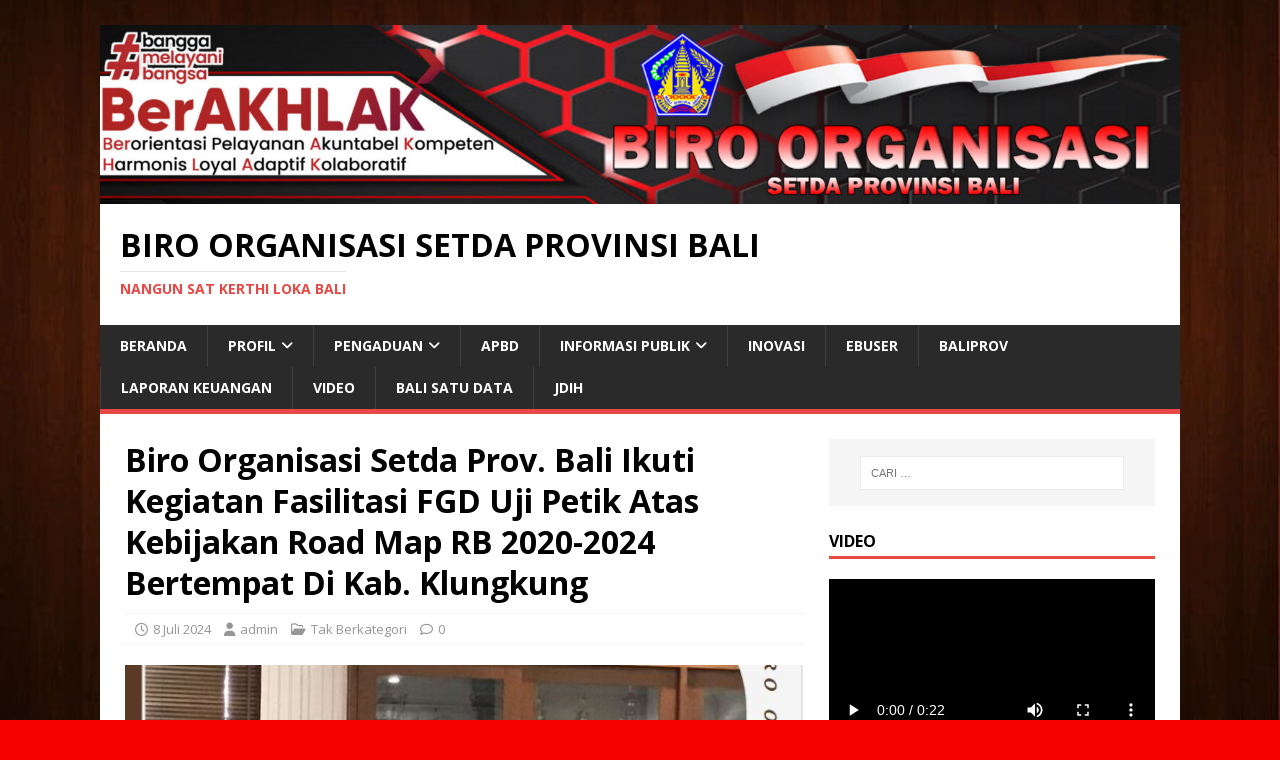

--- FILE ---
content_type: text/html; charset=UTF-8
request_url: https://biroorg.baliprov.go.id/biro-organisasi-setda-prov-bali-ikuti-kegiatan-fasilitasi-fgd-uji-petik-atas-kebijakan-road-map-rb-2020-2024-bertempat-di-kab-klungkung/
body_size: 36013
content:
<!DOCTYPE html>
<html class="no-js" lang="id">
<head>
<meta charset="UTF-8">
<meta name="viewport" content="width=device-width, initial-scale=1.0">
<link rel="profile" href="http://gmpg.org/xfn/11" />
<title>Biro Organisasi Setda Prov. Bali Ikuti Kegiatan Fasilitasi FGD Uji Petik Atas Kebijakan Road Map RB 2020-2024 Bertempat Di Kab. Klungkung &#8211; BIRO ORGANISASI SETDA PROVINSI BALI</title>
<meta name='robots' content='max-image-preview:large' />
	<style>img:is([sizes="auto" i], [sizes^="auto," i]) { contain-intrinsic-size: 3000px 1500px }</style>
	<link rel='dns-prefetch' href='//fonts.googleapis.com' />
<link rel="alternate" type="application/rss+xml" title="BIRO ORGANISASI SETDA PROVINSI BALI &raquo; Feed" href="https://biroorg.baliprov.go.id/feed/" />
<script type="text/javascript">
/* <![CDATA[ */
window._wpemojiSettings = {"baseUrl":"https:\/\/s.w.org\/images\/core\/emoji\/16.0.1\/72x72\/","ext":".png","svgUrl":"https:\/\/s.w.org\/images\/core\/emoji\/16.0.1\/svg\/","svgExt":".svg","source":{"concatemoji":"https:\/\/biroorg.baliprov.go.id\/wp-includes\/js\/wp-emoji-release.min.js?ver=8f40fb00f429502e3ff9e2b9d8f93759"}};
/*! This file is auto-generated */
!function(s,n){var o,i,e;function c(e){try{var t={supportTests:e,timestamp:(new Date).valueOf()};sessionStorage.setItem(o,JSON.stringify(t))}catch(e){}}function p(e,t,n){e.clearRect(0,0,e.canvas.width,e.canvas.height),e.fillText(t,0,0);var t=new Uint32Array(e.getImageData(0,0,e.canvas.width,e.canvas.height).data),a=(e.clearRect(0,0,e.canvas.width,e.canvas.height),e.fillText(n,0,0),new Uint32Array(e.getImageData(0,0,e.canvas.width,e.canvas.height).data));return t.every(function(e,t){return e===a[t]})}function u(e,t){e.clearRect(0,0,e.canvas.width,e.canvas.height),e.fillText(t,0,0);for(var n=e.getImageData(16,16,1,1),a=0;a<n.data.length;a++)if(0!==n.data[a])return!1;return!0}function f(e,t,n,a){switch(t){case"flag":return n(e,"\ud83c\udff3\ufe0f\u200d\u26a7\ufe0f","\ud83c\udff3\ufe0f\u200b\u26a7\ufe0f")?!1:!n(e,"\ud83c\udde8\ud83c\uddf6","\ud83c\udde8\u200b\ud83c\uddf6")&&!n(e,"\ud83c\udff4\udb40\udc67\udb40\udc62\udb40\udc65\udb40\udc6e\udb40\udc67\udb40\udc7f","\ud83c\udff4\u200b\udb40\udc67\u200b\udb40\udc62\u200b\udb40\udc65\u200b\udb40\udc6e\u200b\udb40\udc67\u200b\udb40\udc7f");case"emoji":return!a(e,"\ud83e\udedf")}return!1}function g(e,t,n,a){var r="undefined"!=typeof WorkerGlobalScope&&self instanceof WorkerGlobalScope?new OffscreenCanvas(300,150):s.createElement("canvas"),o=r.getContext("2d",{willReadFrequently:!0}),i=(o.textBaseline="top",o.font="600 32px Arial",{});return e.forEach(function(e){i[e]=t(o,e,n,a)}),i}function t(e){var t=s.createElement("script");t.src=e,t.defer=!0,s.head.appendChild(t)}"undefined"!=typeof Promise&&(o="wpEmojiSettingsSupports",i=["flag","emoji"],n.supports={everything:!0,everythingExceptFlag:!0},e=new Promise(function(e){s.addEventListener("DOMContentLoaded",e,{once:!0})}),new Promise(function(t){var n=function(){try{var e=JSON.parse(sessionStorage.getItem(o));if("object"==typeof e&&"number"==typeof e.timestamp&&(new Date).valueOf()<e.timestamp+604800&&"object"==typeof e.supportTests)return e.supportTests}catch(e){}return null}();if(!n){if("undefined"!=typeof Worker&&"undefined"!=typeof OffscreenCanvas&&"undefined"!=typeof URL&&URL.createObjectURL&&"undefined"!=typeof Blob)try{var e="postMessage("+g.toString()+"("+[JSON.stringify(i),f.toString(),p.toString(),u.toString()].join(",")+"));",a=new Blob([e],{type:"text/javascript"}),r=new Worker(URL.createObjectURL(a),{name:"wpTestEmojiSupports"});return void(r.onmessage=function(e){c(n=e.data),r.terminate(),t(n)})}catch(e){}c(n=g(i,f,p,u))}t(n)}).then(function(e){for(var t in e)n.supports[t]=e[t],n.supports.everything=n.supports.everything&&n.supports[t],"flag"!==t&&(n.supports.everythingExceptFlag=n.supports.everythingExceptFlag&&n.supports[t]);n.supports.everythingExceptFlag=n.supports.everythingExceptFlag&&!n.supports.flag,n.DOMReady=!1,n.readyCallback=function(){n.DOMReady=!0}}).then(function(){return e}).then(function(){var e;n.supports.everything||(n.readyCallback(),(e=n.source||{}).concatemoji?t(e.concatemoji):e.wpemoji&&e.twemoji&&(t(e.twemoji),t(e.wpemoji)))}))}((window,document),window._wpemojiSettings);
/* ]]> */
</script>
<style id='wp-emoji-styles-inline-css' type='text/css'>

	img.wp-smiley, img.emoji {
		display: inline !important;
		border: none !important;
		box-shadow: none !important;
		height: 1em !important;
		width: 1em !important;
		margin: 0 0.07em !important;
		vertical-align: -0.1em !important;
		background: none !important;
		padding: 0 !important;
	}
</style>
<link rel='stylesheet' id='wp-block-library-css' href='https://biroorg.baliprov.go.id/wp-includes/css/dist/block-library/style.min.css?ver=8f40fb00f429502e3ff9e2b9d8f93759' type='text/css' media='all' />
<style id='classic-theme-styles-inline-css' type='text/css'>
/*! This file is auto-generated */
.wp-block-button__link{color:#fff;background-color:#32373c;border-radius:9999px;box-shadow:none;text-decoration:none;padding:calc(.667em + 2px) calc(1.333em + 2px);font-size:1.125em}.wp-block-file__button{background:#32373c;color:#fff;text-decoration:none}
</style>
<style id='global-styles-inline-css' type='text/css'>
:root{--wp--preset--aspect-ratio--square: 1;--wp--preset--aspect-ratio--4-3: 4/3;--wp--preset--aspect-ratio--3-4: 3/4;--wp--preset--aspect-ratio--3-2: 3/2;--wp--preset--aspect-ratio--2-3: 2/3;--wp--preset--aspect-ratio--16-9: 16/9;--wp--preset--aspect-ratio--9-16: 9/16;--wp--preset--color--black: #000000;--wp--preset--color--cyan-bluish-gray: #abb8c3;--wp--preset--color--white: #ffffff;--wp--preset--color--pale-pink: #f78da7;--wp--preset--color--vivid-red: #cf2e2e;--wp--preset--color--luminous-vivid-orange: #ff6900;--wp--preset--color--luminous-vivid-amber: #fcb900;--wp--preset--color--light-green-cyan: #7bdcb5;--wp--preset--color--vivid-green-cyan: #00d084;--wp--preset--color--pale-cyan-blue: #8ed1fc;--wp--preset--color--vivid-cyan-blue: #0693e3;--wp--preset--color--vivid-purple: #9b51e0;--wp--preset--gradient--vivid-cyan-blue-to-vivid-purple: linear-gradient(135deg,rgba(6,147,227,1) 0%,rgb(155,81,224) 100%);--wp--preset--gradient--light-green-cyan-to-vivid-green-cyan: linear-gradient(135deg,rgb(122,220,180) 0%,rgb(0,208,130) 100%);--wp--preset--gradient--luminous-vivid-amber-to-luminous-vivid-orange: linear-gradient(135deg,rgba(252,185,0,1) 0%,rgba(255,105,0,1) 100%);--wp--preset--gradient--luminous-vivid-orange-to-vivid-red: linear-gradient(135deg,rgba(255,105,0,1) 0%,rgb(207,46,46) 100%);--wp--preset--gradient--very-light-gray-to-cyan-bluish-gray: linear-gradient(135deg,rgb(238,238,238) 0%,rgb(169,184,195) 100%);--wp--preset--gradient--cool-to-warm-spectrum: linear-gradient(135deg,rgb(74,234,220) 0%,rgb(151,120,209) 20%,rgb(207,42,186) 40%,rgb(238,44,130) 60%,rgb(251,105,98) 80%,rgb(254,248,76) 100%);--wp--preset--gradient--blush-light-purple: linear-gradient(135deg,rgb(255,206,236) 0%,rgb(152,150,240) 100%);--wp--preset--gradient--blush-bordeaux: linear-gradient(135deg,rgb(254,205,165) 0%,rgb(254,45,45) 50%,rgb(107,0,62) 100%);--wp--preset--gradient--luminous-dusk: linear-gradient(135deg,rgb(255,203,112) 0%,rgb(199,81,192) 50%,rgb(65,88,208) 100%);--wp--preset--gradient--pale-ocean: linear-gradient(135deg,rgb(255,245,203) 0%,rgb(182,227,212) 50%,rgb(51,167,181) 100%);--wp--preset--gradient--electric-grass: linear-gradient(135deg,rgb(202,248,128) 0%,rgb(113,206,126) 100%);--wp--preset--gradient--midnight: linear-gradient(135deg,rgb(2,3,129) 0%,rgb(40,116,252) 100%);--wp--preset--font-size--small: 13px;--wp--preset--font-size--medium: 20px;--wp--preset--font-size--large: 36px;--wp--preset--font-size--x-large: 42px;--wp--preset--spacing--20: 0.44rem;--wp--preset--spacing--30: 0.67rem;--wp--preset--spacing--40: 1rem;--wp--preset--spacing--50: 1.5rem;--wp--preset--spacing--60: 2.25rem;--wp--preset--spacing--70: 3.38rem;--wp--preset--spacing--80: 5.06rem;--wp--preset--shadow--natural: 6px 6px 9px rgba(0, 0, 0, 0.2);--wp--preset--shadow--deep: 12px 12px 50px rgba(0, 0, 0, 0.4);--wp--preset--shadow--sharp: 6px 6px 0px rgba(0, 0, 0, 0.2);--wp--preset--shadow--outlined: 6px 6px 0px -3px rgba(255, 255, 255, 1), 6px 6px rgba(0, 0, 0, 1);--wp--preset--shadow--crisp: 6px 6px 0px rgba(0, 0, 0, 1);}:where(.is-layout-flex){gap: 0.5em;}:where(.is-layout-grid){gap: 0.5em;}body .is-layout-flex{display: flex;}.is-layout-flex{flex-wrap: wrap;align-items: center;}.is-layout-flex > :is(*, div){margin: 0;}body .is-layout-grid{display: grid;}.is-layout-grid > :is(*, div){margin: 0;}:where(.wp-block-columns.is-layout-flex){gap: 2em;}:where(.wp-block-columns.is-layout-grid){gap: 2em;}:where(.wp-block-post-template.is-layout-flex){gap: 1.25em;}:where(.wp-block-post-template.is-layout-grid){gap: 1.25em;}.has-black-color{color: var(--wp--preset--color--black) !important;}.has-cyan-bluish-gray-color{color: var(--wp--preset--color--cyan-bluish-gray) !important;}.has-white-color{color: var(--wp--preset--color--white) !important;}.has-pale-pink-color{color: var(--wp--preset--color--pale-pink) !important;}.has-vivid-red-color{color: var(--wp--preset--color--vivid-red) !important;}.has-luminous-vivid-orange-color{color: var(--wp--preset--color--luminous-vivid-orange) !important;}.has-luminous-vivid-amber-color{color: var(--wp--preset--color--luminous-vivid-amber) !important;}.has-light-green-cyan-color{color: var(--wp--preset--color--light-green-cyan) !important;}.has-vivid-green-cyan-color{color: var(--wp--preset--color--vivid-green-cyan) !important;}.has-pale-cyan-blue-color{color: var(--wp--preset--color--pale-cyan-blue) !important;}.has-vivid-cyan-blue-color{color: var(--wp--preset--color--vivid-cyan-blue) !important;}.has-vivid-purple-color{color: var(--wp--preset--color--vivid-purple) !important;}.has-black-background-color{background-color: var(--wp--preset--color--black) !important;}.has-cyan-bluish-gray-background-color{background-color: var(--wp--preset--color--cyan-bluish-gray) !important;}.has-white-background-color{background-color: var(--wp--preset--color--white) !important;}.has-pale-pink-background-color{background-color: var(--wp--preset--color--pale-pink) !important;}.has-vivid-red-background-color{background-color: var(--wp--preset--color--vivid-red) !important;}.has-luminous-vivid-orange-background-color{background-color: var(--wp--preset--color--luminous-vivid-orange) !important;}.has-luminous-vivid-amber-background-color{background-color: var(--wp--preset--color--luminous-vivid-amber) !important;}.has-light-green-cyan-background-color{background-color: var(--wp--preset--color--light-green-cyan) !important;}.has-vivid-green-cyan-background-color{background-color: var(--wp--preset--color--vivid-green-cyan) !important;}.has-pale-cyan-blue-background-color{background-color: var(--wp--preset--color--pale-cyan-blue) !important;}.has-vivid-cyan-blue-background-color{background-color: var(--wp--preset--color--vivid-cyan-blue) !important;}.has-vivid-purple-background-color{background-color: var(--wp--preset--color--vivid-purple) !important;}.has-black-border-color{border-color: var(--wp--preset--color--black) !important;}.has-cyan-bluish-gray-border-color{border-color: var(--wp--preset--color--cyan-bluish-gray) !important;}.has-white-border-color{border-color: var(--wp--preset--color--white) !important;}.has-pale-pink-border-color{border-color: var(--wp--preset--color--pale-pink) !important;}.has-vivid-red-border-color{border-color: var(--wp--preset--color--vivid-red) !important;}.has-luminous-vivid-orange-border-color{border-color: var(--wp--preset--color--luminous-vivid-orange) !important;}.has-luminous-vivid-amber-border-color{border-color: var(--wp--preset--color--luminous-vivid-amber) !important;}.has-light-green-cyan-border-color{border-color: var(--wp--preset--color--light-green-cyan) !important;}.has-vivid-green-cyan-border-color{border-color: var(--wp--preset--color--vivid-green-cyan) !important;}.has-pale-cyan-blue-border-color{border-color: var(--wp--preset--color--pale-cyan-blue) !important;}.has-vivid-cyan-blue-border-color{border-color: var(--wp--preset--color--vivid-cyan-blue) !important;}.has-vivid-purple-border-color{border-color: var(--wp--preset--color--vivid-purple) !important;}.has-vivid-cyan-blue-to-vivid-purple-gradient-background{background: var(--wp--preset--gradient--vivid-cyan-blue-to-vivid-purple) !important;}.has-light-green-cyan-to-vivid-green-cyan-gradient-background{background: var(--wp--preset--gradient--light-green-cyan-to-vivid-green-cyan) !important;}.has-luminous-vivid-amber-to-luminous-vivid-orange-gradient-background{background: var(--wp--preset--gradient--luminous-vivid-amber-to-luminous-vivid-orange) !important;}.has-luminous-vivid-orange-to-vivid-red-gradient-background{background: var(--wp--preset--gradient--luminous-vivid-orange-to-vivid-red) !important;}.has-very-light-gray-to-cyan-bluish-gray-gradient-background{background: var(--wp--preset--gradient--very-light-gray-to-cyan-bluish-gray) !important;}.has-cool-to-warm-spectrum-gradient-background{background: var(--wp--preset--gradient--cool-to-warm-spectrum) !important;}.has-blush-light-purple-gradient-background{background: var(--wp--preset--gradient--blush-light-purple) !important;}.has-blush-bordeaux-gradient-background{background: var(--wp--preset--gradient--blush-bordeaux) !important;}.has-luminous-dusk-gradient-background{background: var(--wp--preset--gradient--luminous-dusk) !important;}.has-pale-ocean-gradient-background{background: var(--wp--preset--gradient--pale-ocean) !important;}.has-electric-grass-gradient-background{background: var(--wp--preset--gradient--electric-grass) !important;}.has-midnight-gradient-background{background: var(--wp--preset--gradient--midnight) !important;}.has-small-font-size{font-size: var(--wp--preset--font-size--small) !important;}.has-medium-font-size{font-size: var(--wp--preset--font-size--medium) !important;}.has-large-font-size{font-size: var(--wp--preset--font-size--large) !important;}.has-x-large-font-size{font-size: var(--wp--preset--font-size--x-large) !important;}
:where(.wp-block-post-template.is-layout-flex){gap: 1.25em;}:where(.wp-block-post-template.is-layout-grid){gap: 1.25em;}
:where(.wp-block-columns.is-layout-flex){gap: 2em;}:where(.wp-block-columns.is-layout-grid){gap: 2em;}
:root :where(.wp-block-pullquote){font-size: 1.5em;line-height: 1.6;}
</style>
<link rel='stylesheet' id='mh-google-fonts-css' href='https://fonts.googleapis.com/css?family=Open+Sans:400,400italic,700,600' type='text/css' media='all' />
<link rel='stylesheet' id='mh-magazine-lite-css' href='https://biroorg.baliprov.go.id/wp-content/themes/mh-magazine-lite/style.css?ver=2.10.0' type='text/css' media='all' />
<link rel='stylesheet' id='mh-font-awesome-css' href='https://biroorg.baliprov.go.id/wp-content/themes/mh-magazine-lite/includes/font-awesome.min.css' type='text/css' media='all' />
<style id='akismet-widget-style-inline-css' type='text/css'>

			.a-stats {
				--akismet-color-mid-green: #357b49;
				--akismet-color-white: #fff;
				--akismet-color-light-grey: #f6f7f7;

				max-width: 350px;
				width: auto;
			}

			.a-stats * {
				all: unset;
				box-sizing: border-box;
			}

			.a-stats strong {
				font-weight: 600;
			}

			.a-stats a.a-stats__link,
			.a-stats a.a-stats__link:visited,
			.a-stats a.a-stats__link:active {
				background: var(--akismet-color-mid-green);
				border: none;
				box-shadow: none;
				border-radius: 8px;
				color: var(--akismet-color-white);
				cursor: pointer;
				display: block;
				font-family: -apple-system, BlinkMacSystemFont, 'Segoe UI', 'Roboto', 'Oxygen-Sans', 'Ubuntu', 'Cantarell', 'Helvetica Neue', sans-serif;
				font-weight: 500;
				padding: 12px;
				text-align: center;
				text-decoration: none;
				transition: all 0.2s ease;
			}

			/* Extra specificity to deal with TwentyTwentyOne focus style */
			.widget .a-stats a.a-stats__link:focus {
				background: var(--akismet-color-mid-green);
				color: var(--akismet-color-white);
				text-decoration: none;
			}

			.a-stats a.a-stats__link:hover {
				filter: brightness(110%);
				box-shadow: 0 4px 12px rgba(0, 0, 0, 0.06), 0 0 2px rgba(0, 0, 0, 0.16);
			}

			.a-stats .count {
				color: var(--akismet-color-white);
				display: block;
				font-size: 1.5em;
				line-height: 1.4;
				padding: 0 13px;
				white-space: nowrap;
			}
		
</style>
<script type="text/javascript" src="https://biroorg.baliprov.go.id/wp-includes/js/jquery/jquery.min.js?ver=3.7.1" id="jquery-core-js"></script>
<script type="text/javascript" src="https://biroorg.baliprov.go.id/wp-includes/js/jquery/jquery-migrate.min.js?ver=3.4.1" id="jquery-migrate-js"></script>
<script type="text/javascript" id="mh-scripts-js-extra">
/* <![CDATA[ */
var mh_magazine = {"text":{"toggle_menu":"Toggle Menu"}};
/* ]]> */
</script>
<script type="text/javascript" src="https://biroorg.baliprov.go.id/wp-content/themes/mh-magazine-lite/js/scripts.js?ver=2.10.0" id="mh-scripts-js"></script>
<link rel="https://api.w.org/" href="https://biroorg.baliprov.go.id/wp-json/" /><link rel="alternate" title="JSON" type="application/json" href="https://biroorg.baliprov.go.id/wp-json/wp/v2/posts/2765" /><link rel="EditURI" type="application/rsd+xml" title="RSD" href="https://biroorg.baliprov.go.id/xmlrpc.php?rsd" />

<link rel="canonical" href="https://biroorg.baliprov.go.id/biro-organisasi-setda-prov-bali-ikuti-kegiatan-fasilitasi-fgd-uji-petik-atas-kebijakan-road-map-rb-2020-2024-bertempat-di-kab-klungkung/" />
<link rel='shortlink' href='https://biroorg.baliprov.go.id/?p=2765' />
<link rel="alternate" title="oEmbed (JSON)" type="application/json+oembed" href="https://biroorg.baliprov.go.id/wp-json/oembed/1.0/embed?url=https%3A%2F%2Fbiroorg.baliprov.go.id%2Fbiro-organisasi-setda-prov-bali-ikuti-kegiatan-fasilitasi-fgd-uji-petik-atas-kebijakan-road-map-rb-2020-2024-bertempat-di-kab-klungkung%2F" />
<link rel="alternate" title="oEmbed (XML)" type="text/xml+oembed" href="https://biroorg.baliprov.go.id/wp-json/oembed/1.0/embed?url=https%3A%2F%2Fbiroorg.baliprov.go.id%2Fbiro-organisasi-setda-prov-bali-ikuti-kegiatan-fasilitasi-fgd-uji-petik-atas-kebijakan-road-map-rb-2020-2024-bertempat-di-kab-klungkung%2F&#038;format=xml" />
<!-- Analytics by WP Statistics - https://wp-statistics.com -->
<!--[if lt IE 9]>
<script src="https://biroorg.baliprov.go.id/wp-content/themes/mh-magazine-lite/js/css3-mediaqueries.js"></script>
<![endif]-->
<style type="text/css" id="custom-background-css">
body.custom-background { background-color: #f70000; background-image: url("https://biroorg.baliprov.go.id/wp-content/uploads/2022/08/HD-wallpaper-brown-shades-wood-background-brown-aesthetic.jpg"); background-position: left top; background-size: contain; background-repeat: repeat; background-attachment: fixed; }
</style>
	<link rel="icon" href="https://biroorg.baliprov.go.id/wp-content/uploads/2019/06/cropped-pemprov-32x32.png" sizes="32x32" />
<link rel="icon" href="https://biroorg.baliprov.go.id/wp-content/uploads/2019/06/cropped-pemprov-192x192.png" sizes="192x192" />
<link rel="apple-touch-icon" href="https://biroorg.baliprov.go.id/wp-content/uploads/2019/06/cropped-pemprov-180x180.png" />
<meta name="msapplication-TileImage" content="https://biroorg.baliprov.go.id/wp-content/uploads/2019/06/cropped-pemprov-270x270.png" />
</head>
<body id="mh-mobile" class="wp-singular post-template-default single single-post postid-2765 single-format-standard custom-background wp-theme-mh-magazine-lite mh-right-sb" itemscope="itemscope" itemtype="https://schema.org/WebPage">
<div class="mh-container mh-container-outer">
<div class="mh-header-mobile-nav mh-clearfix"></div>
<header class="mh-header" itemscope="itemscope" itemtype="https://schema.org/WPHeader">
	<div class="mh-container mh-container-inner mh-row mh-clearfix">
		<div class="mh-custom-header mh-clearfix">
<a class="mh-header-image-link" href="https://biroorg.baliprov.go.id/" title="BIRO ORGANISASI SETDA PROVINSI BALI" rel="home">
<img class="mh-header-image" src="https://biroorg.baliprov.go.id/wp-content/uploads/2024/08/cropped-cover-WEBsite_2024-scaled-1.jpg" height="249" width="1500" alt="BIRO ORGANISASI SETDA PROVINSI BALI" />
</a>
<div class="mh-site-identity">
<div class="mh-site-logo" role="banner" itemscope="itemscope" itemtype="https://schema.org/Brand">
<div class="mh-header-text">
<a class="mh-header-text-link" href="https://biroorg.baliprov.go.id/" title="BIRO ORGANISASI SETDA PROVINSI BALI" rel="home">
<h2 class="mh-header-title">BIRO ORGANISASI SETDA PROVINSI BALI</h2>
<h3 class="mh-header-tagline">Nangun Sat Kerthi Loka Bali</h3>
</a>
</div>
</div>
</div>
</div>
	</div>
	<div class="mh-main-nav-wrap">
		<nav class="mh-navigation mh-main-nav mh-container mh-container-inner mh-clearfix" itemscope="itemscope" itemtype="https://schema.org/SiteNavigationElement">
			<div class="menu-menu-utama-container"><ul id="menu-menu-utama" class="menu"><li id="menu-item-607" class="menu-item menu-item-type-custom menu-item-object-custom menu-item-home menu-item-607"><a href="http://biroorg.baliprov.go.id/">Beranda</a></li>
<li id="menu-item-608" class="menu-item menu-item-type-custom menu-item-object-custom menu-item-home menu-item-has-children menu-item-608"><a href="http://biroorg.baliprov.go.id/">Profil</a>
<ul class="sub-menu">
	<li id="menu-item-16" class="menu-item menu-item-type-post_type menu-item-object-page menu-item-16"><a href="https://biroorg.baliprov.go.id/visi-misi/">Visi Misi</a></li>
	<li id="menu-item-24" class="menu-item menu-item-type-post_type menu-item-object-page menu-item-24"><a href="https://biroorg.baliprov.go.id/laman-contoh/">Sekapur Sirih</a></li>
	<li id="menu-item-44" class="menu-item menu-item-type-post_type menu-item-object-page menu-item-home menu-item-has-children menu-item-44"><a href="https://biroorg.baliprov.go.id/pohon-kinerja/">Pohon Kinerja</a>
	<ul class="sub-menu">
		<li id="menu-item-611" class="menu-item menu-item-type-taxonomy menu-item-object-category menu-item-611"><a href="https://biroorg.baliprov.go.id/category/reformasi-birokrasi-kelembagaan/">Reformasi Birokrasi Kelembagaan</a></li>
	</ul>
</li>
	<li id="menu-item-73" class="menu-item menu-item-type-post_type menu-item-object-page menu-item-has-children menu-item-73"><a href="https://biroorg.baliprov.go.id/tupoksi/">SUSUNAN ORGANISASI, TUGAS DAN FUNGSI, SERTA TATA KERJA PADA BIRO ORGANISASI SETDA PROV. BALI</a>
	<ul class="sub-menu">
		<li id="menu-item-613" class="menu-item menu-item-type-custom menu-item-object-custom menu-item-home menu-item-has-children menu-item-613"><a href="http://biroorg.baliprov.go.id/">Info Reformasi Birokrasi</a>
		<ul class="sub-menu">
			<li id="menu-item-610" class="menu-item menu-item-type-taxonomy menu-item-object-category menu-item-610"><a href="https://biroorg.baliprov.go.id/category/reformasi-birokrasi-kinerja/">Reformasi Birokrasi Kinerja</a></li>
			<li id="menu-item-612" class="menu-item menu-item-type-taxonomy menu-item-object-category menu-item-612"><a href="https://biroorg.baliprov.go.id/category/reformasi-birokrasi-tatalaksana/">Reformasi Birokrasi Tatalaksana</a></li>
		</ul>
</li>
	</ul>
</li>
	<li id="menu-item-74" class="menu-item menu-item-type-post_type menu-item-object-page menu-item-74"><a href="https://biroorg.baliprov.go.id/struktur-organisasi-biro-organisasi-sekretariat-daerah-provinsi-bali/">Struktur</a></li>
</ul>
</li>
<li id="menu-item-3104" class="menu-item menu-item-type-custom menu-item-object-custom menu-item-home menu-item-has-children menu-item-3104"><a href="http://biroorg.baliprov.go.id/">Pengaduan</a>
<ul class="sub-menu">
	<li id="menu-item-3108" class="menu-item menu-item-type-custom menu-item-object-custom menu-item-3108"><a href="https://biroorg.baliprov.go.id/whistle-blowing-system/">Whistle Blowing System</a></li>
	<li id="menu-item-251" class="menu-item menu-item-type-custom menu-item-object-custom menu-item-251"><a href="http://lapor.go.id">SP4N-LAPOR</a></li>
</ul>
</li>
<li id="menu-item-777" class="menu-item menu-item-type-post_type menu-item-object-page menu-item-777"><a href="https://biroorg.baliprov.go.id/apbd/">APBD</a></li>
<li id="menu-item-2348" class="menu-item menu-item-type-post_type menu-item-object-page menu-item-has-children menu-item-2348"><a href="https://biroorg.baliprov.go.id/apbd/informasi-publik/">INFORMASI PUBLIK</a>
<ul class="sub-menu">
	<li id="menu-item-2359" class="menu-item menu-item-type-post_type menu-item-object-page menu-item-2359"><a href="https://biroorg.baliprov.go.id/ppid-provinsi-bali/">PPID PROVINSI BALI</a></li>
	<li id="menu-item-3038" class="menu-item menu-item-type-post_type menu-item-object-page menu-item-3038"><a href="https://biroorg.baliprov.go.id/ppid-provinsi-bali/tugas-dan-fungsi-ppid/">Tugas dan Fungsi PPID</a></li>
	<li id="menu-item-2362" class="menu-item menu-item-type-post_type menu-item-object-page menu-item-has-children menu-item-2362"><a href="https://biroorg.baliprov.go.id/ppid-pelaksana/">PPID PELAKSANA</a>
	<ul class="sub-menu">
		<li id="menu-item-2369" class="menu-item menu-item-type-post_type menu-item-object-page menu-item-2369"><a href="https://biroorg.baliprov.go.id/sk-ppid-pelaksana/">SK PPID Pelaksana</a></li>
		<li id="menu-item-3049" class="menu-item menu-item-type-custom menu-item-object-custom menu-item-3049"><a href="https://ppid.baliprov.go.id/hak-pemohon-info-publik/">Hak Pemohon</a></li>
		<li id="menu-item-3050" class="menu-item menu-item-type-custom menu-item-object-custom menu-item-3050"><a href="https://biroorg.baliprov.go.id/mekanisme-permohonan-informasi/">Mekanisme Permohonan</a></li>
		<li id="menu-item-3051" class="menu-item menu-item-type-custom menu-item-object-custom menu-item-3051"><a href="https://biroorg.baliprov.go.id/mekanisme-keberatan-2/">Mekanisme Keberatan</a></li>
		<li id="menu-item-3052" class="menu-item menu-item-type-custom menu-item-object-custom menu-item-3052"><a href="https://ppid.baliprov.go.id/mekanisme-sengketa/">Mekanisme Sengketa</a></li>
		<li id="menu-item-2372" class="menu-item menu-item-type-post_type menu-item-object-page menu-item-has-children menu-item-2372"><a href="https://biroorg.baliprov.go.id/informasi-publik/">Informasi Publik</a>
		<ul class="sub-menu">
			<li id="menu-item-2374" class="menu-item menu-item-type-post_type menu-item-object-page menu-item-2374"><a href="https://biroorg.baliprov.go.id/informasi-wajib-berkala/">Informasi Wajib Berkala</a></li>
			<li id="menu-item-2378" class="menu-item menu-item-type-post_type menu-item-object-page menu-item-2378"><a href="https://biroorg.baliprov.go.id/informasi-tersedia-setiap-saat/">Informasi Tersedia Setiap Saat</a></li>
			<li id="menu-item-2433" class="menu-item menu-item-type-post_type menu-item-object-page menu-item-2433"><a href="https://biroorg.baliprov.go.id/informasi-serta-merta/">Informasi Serta Merta</a></li>
			<li id="menu-item-2436" class="menu-item menu-item-type-post_type menu-item-object-page menu-item-2436"><a href="https://biroorg.baliprov.go.id/informasi-dikecualikan/">Informasi Dikecualikan</a></li>
			<li id="menu-item-2380" class="menu-item menu-item-type-post_type menu-item-object-page menu-item-2380"><a href="https://biroorg.baliprov.go.id/dip-pelaksana/">DIP Pelaksana</a></li>
		</ul>
</li>
	</ul>
</li>
	<li id="menu-item-2903" class="menu-item menu-item-type-post_type menu-item-object-page menu-item-2903"><a href="https://biroorg.baliprov.go.id/program-kegiatan/">PROGRAM KEGIATAN</a></li>
	<li id="menu-item-2895" class="menu-item menu-item-type-post_type menu-item-object-page menu-item-2895"><a href="https://biroorg.baliprov.go.id/dpa/">DPA</a></li>
	<li id="menu-item-2460" class="menu-item menu-item-type-post_type menu-item-object-page menu-item-2460"><a href="https://biroorg.baliprov.go.id/sop-pelayanan-infromasi/">SOP Pelayanan Informasi</a></li>
	<li id="menu-item-2398" class="menu-item menu-item-type-post_type menu-item-object-page menu-item-has-children menu-item-2398"><a href="https://biroorg.baliprov.go.id/daftar-informasi-publik/">Daftar Informasi Publik</a>
	<ul class="sub-menu">
		<li id="menu-item-2913" class="menu-item menu-item-type-post_type menu-item-object-page menu-item-2913"><a href="https://biroorg.baliprov.go.id/dip-2025/">DIP 2025</a></li>
		<li id="menu-item-2836" class="menu-item menu-item-type-post_type menu-item-object-page menu-item-2836"><a href="https://biroorg.baliprov.go.id/dip-2024/">DIP 2024</a></li>
		<li id="menu-item-2401" class="menu-item menu-item-type-post_type menu-item-object-page menu-item-2401"><a href="https://biroorg.baliprov.go.id/dip-2023/">DIP 2023</a></li>
		<li id="menu-item-2404" class="menu-item menu-item-type-post_type menu-item-object-page menu-item-2404"><a href="https://biroorg.baliprov.go.id/dip-2022/">DIP 2022</a></li>
		<li id="menu-item-2407" class="menu-item menu-item-type-post_type menu-item-object-page menu-item-2407"><a href="https://biroorg.baliprov.go.id/dip-2021/">DIP 2021</a></li>
	</ul>
</li>
	<li id="menu-item-2411" class="menu-item menu-item-type-post_type menu-item-object-page menu-item-2411"><a href="https://biroorg.baliprov.go.id/indeks-kepuasan-masyarakat/">Indeks Kepuasan Masyarakat</a></li>
	<li id="menu-item-2414" class="menu-item menu-item-type-post_type menu-item-object-page menu-item-2414"><a href="https://biroorg.baliprov.go.id/laporan-harta-kekayaan-penyelenggara-negara/">Laporan Harta Kekayaan Penyelenggara Negara</a></li>
</ul>
</li>
<li id="menu-item-2057" class="menu-item menu-item-type-post_type menu-item-object-page menu-item-2057"><a href="https://biroorg.baliprov.go.id/inovasi/">Inovasi</a></li>
<li id="menu-item-2135" class="menu-item menu-item-type-post_type menu-item-object-page menu-item-2135"><a href="https://biroorg.baliprov.go.id/ebuser/">EBUSER</a></li>
<li id="menu-item-2451" class="menu-item menu-item-type-custom menu-item-object-custom menu-item-2451"><a href="https://baliprov.go.id/web/">BALIPROV</a></li>
<li id="menu-item-2469" class="menu-item menu-item-type-post_type menu-item-object-page menu-item-2469"><a href="https://biroorg.baliprov.go.id/laporan-keuangan/">Laporan Keuangan</a></li>
<li id="menu-item-2499" class="menu-item menu-item-type-post_type menu-item-object-page menu-item-2499"><a href="https://biroorg.baliprov.go.id/video/">VIDEO</a></li>
<li id="menu-item-3082" class="menu-item menu-item-type-custom menu-item-object-custom menu-item-3082"><a href="https://balisatudata.baliprov.go.id/">Bali Satu Data</a></li>
<li id="menu-item-3122" class="menu-item menu-item-type-custom menu-item-object-custom menu-item-3122"><a href="https://biroorg.baliprov.go.id/jdih/">JDIH</a></li>
</ul></div>		</nav>
	</div>
</header><div class="mh-wrapper mh-clearfix">
	<div id="main-content" class="mh-content" role="main" itemprop="mainContentOfPage"><article id="post-2765" class="post-2765 post type-post status-publish format-standard has-post-thumbnail hentry category-tak-berkategori">
	<header class="entry-header mh-clearfix"><h1 class="entry-title">Biro Organisasi Setda Prov. Bali Ikuti Kegiatan Fasilitasi FGD Uji Petik Atas Kebijakan Road Map RB 2020-2024 Bertempat Di Kab. Klungkung</h1><p class="mh-meta entry-meta">
<span class="entry-meta-date updated"><i class="far fa-clock"></i><a href="https://biroorg.baliprov.go.id/2024/07/">8 Juli 2024</a></span>
<span class="entry-meta-author author vcard"><i class="fa fa-user"></i><a class="fn" href="https://biroorg.baliprov.go.id/author/b_org_admin/">admin</a></span>
<span class="entry-meta-categories"><i class="far fa-folder-open"></i><a href="https://biroorg.baliprov.go.id/category/tak-berkategori/" rel="category tag">Tak Berkategori</a></span>
<span class="entry-meta-comments"><i class="far fa-comment"></i><a class="mh-comment-scroll" href="https://biroorg.baliprov.go.id/biro-organisasi-setda-prov-bali-ikuti-kegiatan-fasilitasi-fgd-uji-petik-atas-kebijakan-road-map-rb-2020-2024-bertempat-di-kab-klungkung/#mh-comments">0</a></span>
</p>
	</header>
		<div class="entry-content mh-clearfix">
<figure class="entry-thumbnail">
<img src="https://biroorg.baliprov.go.id/wp-content/uploads/2024/07/Untitled-658x381.jpg" alt="" title="Untitled" />
</figure>

<p>Biro organisasi Setda Prov. Bali Ikuti Kegiatan Fasilitasi FGD Uji Petik Atas Kebijakan Road Map RB 2020-2024 Bertempat Di Kab. Klungkung</p>



<figure class="wp-block-image size-full"><img fetchpriority="high" decoding="async" width="658" height="658" src="https://biroorg.baliprov.go.id/wp-content/uploads/2024/07/Untitled.jpg" alt="" class="wp-image-2766" srcset="https://biroorg.baliprov.go.id/wp-content/uploads/2024/07/Untitled.jpg 658w, https://biroorg.baliprov.go.id/wp-content/uploads/2024/07/Untitled-300x300.jpg 300w, https://biroorg.baliprov.go.id/wp-content/uploads/2024/07/Untitled-150x150.jpg 150w" sizes="(max-width: 658px) 100vw, 658px" /></figure>
	</div></article><nav class="mh-post-nav mh-row mh-clearfix" itemscope="itemscope" itemtype="https://schema.org/SiteNavigationElement">
<div class="mh-col-1-2 mh-post-nav-item mh-post-nav-prev">
<a href="https://biroorg.baliprov.go.id/biro-organisasi-setda-prov-bali-lakukan-pembinaan-perpustakaan-sma-smk-di-kabupaten-badung/" rel="prev"><img width="80" height="60" src="https://biroorg.baliprov.go.id/wp-content/uploads/2024/06/Untitled-6-80x60.jpg" class="attachment-mh-magazine-lite-small size-mh-magazine-lite-small wp-post-image" alt="" decoding="async" srcset="https://biroorg.baliprov.go.id/wp-content/uploads/2024/06/Untitled-6-80x60.jpg 80w, https://biroorg.baliprov.go.id/wp-content/uploads/2024/06/Untitled-6-669x509.jpg 669w, https://biroorg.baliprov.go.id/wp-content/uploads/2024/06/Untitled-6-326x245.jpg 326w" sizes="(max-width: 80px) 100vw, 80px" /><span>Previous</span><p>Biro Organisasi Setda Prov. Bali Lakukan Pembinaan Perpustakaan SMA/SMK Di Kabupaten Badung</p></a></div>
<div class="mh-col-1-2 mh-post-nav-item mh-post-nav-next">
<a href="https://biroorg.baliprov.go.id/biro-organisasi-setda-prov-bali-sampaikan-materi-pada-kegiatan-sosialisasi-pelestarian-naskah-kuno-di-kantor-camat-petang-badung/" rel="next"><img width="80" height="60" src="https://biroorg.baliprov.go.id/wp-content/uploads/2024/07/Untitled-1-80x60.jpg" class="attachment-mh-magazine-lite-small size-mh-magazine-lite-small wp-post-image" alt="" decoding="async" srcset="https://biroorg.baliprov.go.id/wp-content/uploads/2024/07/Untitled-1-80x60.jpg 80w, https://biroorg.baliprov.go.id/wp-content/uploads/2024/07/Untitled-1-326x245.jpg 326w" sizes="(max-width: 80px) 100vw, 80px" /><span>Next</span><p>Biro Organisasi Setda Prov. Bali Sampaikan Materi Pada Kegiatan Sosialisasi Pelestarian Naskah Kuno di Kantor Camat Petang, Badung.</p></a></div>
</nav>
	</div>
	<aside class="mh-widget-col-1 mh-sidebar" itemscope="itemscope" itemtype="https://schema.org/WPSideBar"><div id="search-4" class="mh-widget widget_search"><form role="search" method="get" class="search-form" action="https://biroorg.baliprov.go.id/">
				<label>
					<span class="screen-reader-text">Cari untuk:</span>
					<input type="search" class="search-field" placeholder="Cari &hellip;" value="" name="s" />
				</label>
				<input type="submit" class="search-submit" value="Cari" />
			</form></div><div id="media_video-6" class="mh-widget widget_media_video"><h4 class="mh-widget-title"><span class="mh-widget-title-inner">Video</span></h4><div style="width:100%;" class="wp-video"><!--[if lt IE 9]><script>document.createElement('video');</script><![endif]-->
<video class="wp-video-shortcode" id="video-2765-1" preload="metadata" controls="controls"><source type="video/mp4" src="https://biroorg.baliprov.go.id/wp-content/uploads/2019/06/58169038_1911067805670091_3173512787682918400_n.mp4?_=1" /><source type="video/mp4" src="http://biroorg.baliprov.go.id/wp-content/uploads/2019/06/58169038_1911067805670091_3173512787682918400_n.mp4?_=1" /><a href="https://biroorg.baliprov.go.id/wp-content/uploads/2019/06/58169038_1911067805670091_3173512787682918400_n.mp4">https://biroorg.baliprov.go.id/wp-content/uploads/2019/06/58169038_1911067805670091_3173512787682918400_n.mp4</a></video></div></div>